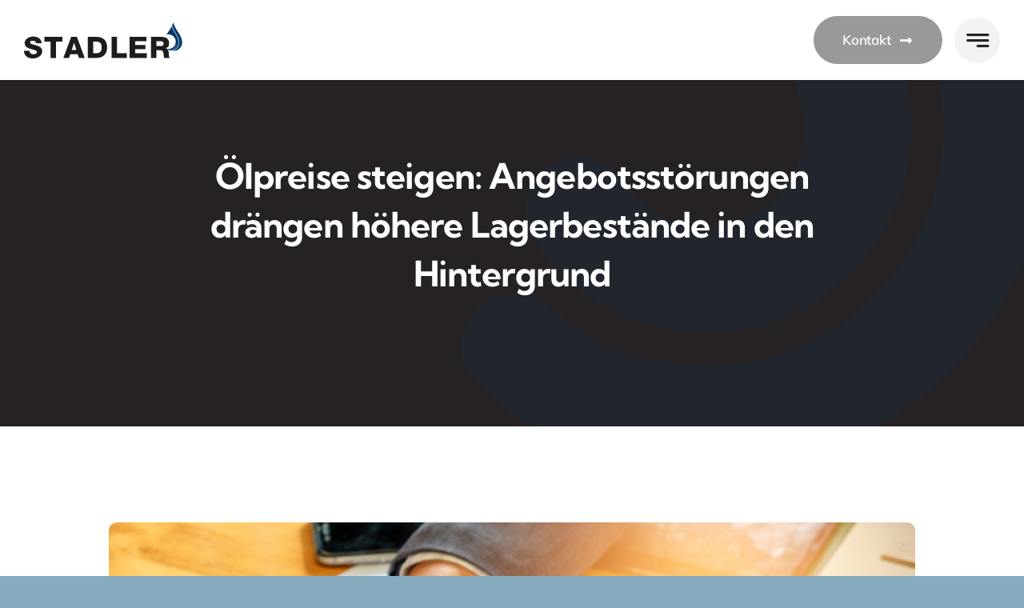

--- FILE ---
content_type: image/svg+xml
request_url: https://www.heizoel-stadler.de/wp-content/uploads/2025/01/stadler-brennstoffe.svg
body_size: 1394
content:
<?xml version="1.0" encoding="UTF-8"?> <svg xmlns="http://www.w3.org/2000/svg" xmlns:v="https://vecta.io/nano" viewBox="0 0 198 45" width="198" height="45"><path d="M6.9 35.6c.1 3.1 2.1 4.1 5 4.1s4.2-.7 4.2-2.7-3.8-2.8-7.6-3.8C4.7 32.1.8 30.4.8 25.6s5.8-8 10.7-8S22 20.1 22 26.1h-6.9c.1-2.4-2.1-3.2-4.2-3.2s-3.3.5-3.3 2.3 3.8 2.4 7.6 3.5 7.6 2.8 7.6 7.6-5.7 8.8-11.4 8.8S0 42.3 0 35.6h6.9zM48 24h-7.9v20.4h-6.8V24h-7.9v-5.9H48V24h0zm11.1-5.9h7l9.8 26.3h-7.2l-1.6-4.7h-9.2l-1.7 4.7h-7L59 18.1h0zm.4 16.5h6l-2.9-9.2h0l-3 9.2h0zm20.2-16.5H91c8.1 0 12.9 4.9 12.9 13S99 44.4 91 44.4H79.7V18.1h0zm6.9 20.4h3.2c5.2 0 7.3-2.1 7.3-7.4S94.5 24 89.8 24h-3.2v14.5h0zm22.8-20.4h6.8v20.4h12.3v5.9h-19.1V18.1h0zm22.7 0H153v5.5h-14v4.6h12.8v5.3H139v5h14.4v5.9h-21.3V18.1h0zm26.6 0h13.4c4.6 0 9.2 2.1 9.2 7.4s-1.4 5.5-4.1 6.6h0c2.8.7 3.6 3.9 3.8 6.4 0 1.1.2 5 1.1 5.9h-6.8c-.6-.9-.7-3.5-.8-4.2-.2-2.7-.6-5.4-3.8-5.4h-5.2v9.6h-6.8V18.1h0zm6.9 11.4h5.8c2.1 0 3.1-1.1 3.1-3.1s-1.5-2.9-3.5-2.9h-5.4v5.9h0z" fill="#1d1d1b"></path><g fill="#003869"><path d="M192.8 12.6C188.5 6.3 186.5 0 186.5 0s0 1.2-1.4 3.9a28.57 28.57 0 0 0 3.9 8.6c6.8 9.8 4.6 15.6 4.4 16-.1.4-2 5.8-7.9 7.2h1.1c8.4 0 10.6-7.4 10.6-7.4s2.5-5.8-4.3-15.8h0z"></path><path d="M188.5 12.8c-2-2.9-3.1-5.8-3.8-8.1-1 2-2.5 4.6-4.9 8-.7.9-1.2 1.8-1.7 2.7.8-.2 1.7-.4 2.5-.4 5 0 9.1 4.1 9.1 9.1s-4.1 9.1-9.1 9.1-1.2 0-1.8-.2c1 .9 2.3 1.7 4 2.2 5.8-1.4 7.5-6.9 7.5-6.9h.3c0 .1-1.7 5.4-7.2 7.1h0c7.3-.5 9.3-6.9 9.4-7.1h0s2.4-5.9-4.3-15.5h0z"></path></g></svg> 

--- FILE ---
content_type: application/javascript
request_url: https://open-statistics.net/z8e/heizoel-stadler.de.js
body_size: 195
content:
var _paq=window._paq=window._paq||[];_paq.push(["setVisitorCookieTimeout","604800"]);_paq.push(["setReferralCookieTimeout","604800"]);_paq.push(["setSessionCookieTimeout","0"]);_paq.push(["trackPageView"]);_paq.push(["enableLinkTracking"]);_paq.push(["enableHeartBeatTimer",5]);_paq.push(["ping"]);
(function(){_paq.push(["setTrackerUrl","//statistik201.webricks.cloud/matomo.php"]);_paq.push(["setSiteId","28"]);var a=document,b=a.createElement("script");a=a.getElementsByTagName("script")[0];b.async=!0;b.src="//statistik201.webricks.cloud/matomo.js";a.parentNode.insertBefore(b,a);window.addEventListener("beforeunload",function(){Matomo.getAsyncTracker().ping()})})();